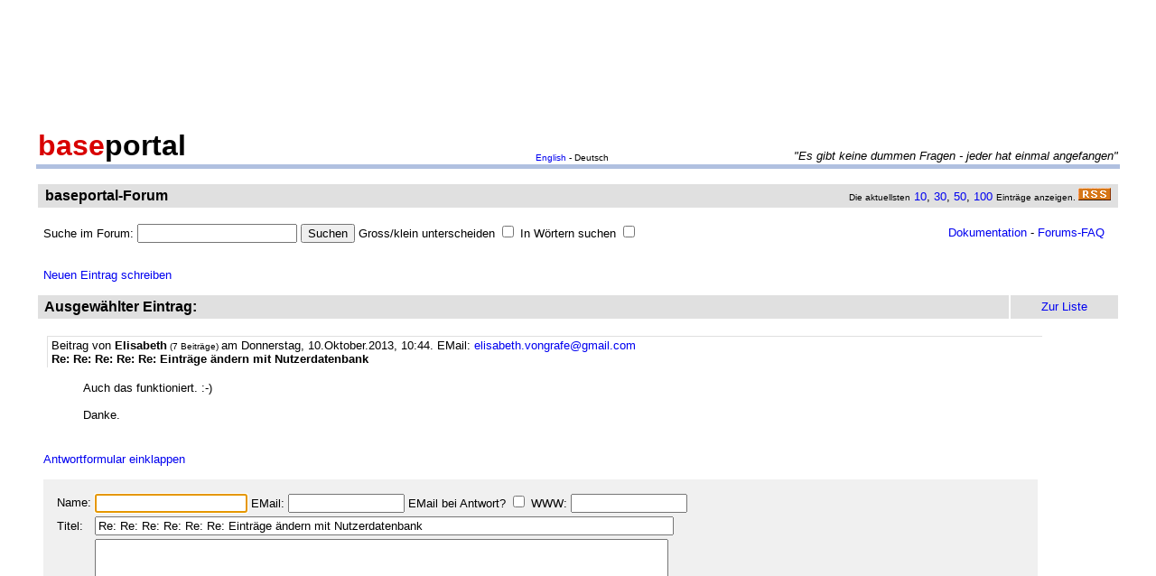

--- FILE ---
content_type: text/html
request_url: http://forum.baseportal.de/15954.005-3000k150.html
body_size: 10293
content:
<p align=center><br>
<script type="text/javascript"><!--
google_ad_client = "pub-2383597772881744";
google_ad_width = 728;
google_ad_height = 90;
google_ad_format = "728x90_as";
google_ad_channel = "4814643064";
google_color_border = "800000";
google_color_bg = "F0F0F0";
google_color_link = "D80000";
google_color_url = "D80000";
google_color_text = "000000";
//--></script>
<script type="text/javascript"
  src="http://pagead2.googlesyndication.com/pagead/show_ads.js">
</script>
<br>
</p><br/><html><head>
<title>Re: Re: Re: Re: Re: Eintr&auml;ge &auml;ndern mit Nutzerdatenbank - baseportal Forum - Web-Anwendungen einfach, schnell, leistungsf�hig!</title>
<meta name="description" content="Professionell Webseiten erstellen mit webbasierten Datenbanken. Einfach, schnell, kostenlos!">
<meta name="keywords" content="webdatenbank, webdatenbanken, web-datenbank, web-datenbanken, webbasiert, web-basiert, datenbank, datenbanken, webseiten, webseite, website, homepage, homepages, php, perl, mysql, sql, asp, access, erstellen, generieren, dynamisch, erzeugen, bauen, anwendung, anwendungen, webanwendung, webanwendungen, web-service, web-services, webservice, webservices, web-anwendung, web-anwendungen, einfach, schnell, leistungsf�hig, internet, browser, minuten, programmierbar, programme, programmierung, web-auftritt, webauftritt, content, content management, cms, content management system, easy, start, umsetzung, umsetzen, pflegen, einsetzen, pflege, kostenlos">
<link rel="shortcut icon" href="http://www.baseportal.de/favicon.ico">
<link rel="alternate" type="application/rss+xml" title="RDF-Datei" href="http://baseportal.de/baseportal/baseportal/forum_rss">
<link rel="stylesheet" type="text/css" href="/bp-pics/default.css">
<script>
let l = new Date().getTime();
var sent=0;

function testform()
{




         e = document.createElement("input");
         e.type = "hidden";
         e.name = "_df_frsCxbL2dC3lg="
         e.value = new Date().getTime() - l;
         document.forms[1].appendChild(e);

	t="\nBitte holen Sie dies nach und schicken Sie dann Ihren Beitrag erneut ab.";
	x=document.forms[1].elements;

	if(!x['Name:='].value) { alert ("Sie haben keinen Namen angegeben!"+t); document.forms[1].elements['Name:='].focus(); return false; }
	if(x['Benachrichtigen:='].checked && !x['EMail:='].value) { alert ("Sie haben keine EMail eingegeben, an die die Benachrichtigung bei Antwort geschickt werden soll!"+t); x['EMail:='].focus(); return false; }
	if(!x['Titel:='].value) { alert ("Sie haben keinen Titel eingegeben!"+t); x['Titel:='].focus(); return false; }
	if(!x['Text:='].value) { alert ("Sie haben keinen Text eingegeben!"+t); x['Text:='].focus(); return false; }

	if(++sent>1) return false;

	return true;
}

function gi(x)
{
	return document.getElementById(x);
}

function input()
{
	var y=gi('forme');
	gi('forml').innerHTML=y.style.display?'Eingabeformular einklappen':'Neuen Eintrag schreiben';
	y.style.display=y.style.display?'':'none';
	var forma=gi('forma');
	if(forma)
	{
		if(forma.style.display=='') forma.previousSibling.innerHTML="Antworten"; else forma.style.display='';
		gi('formx').appendChild(forma); forma.id="form";
		gi("formi").elements["Titel:="].value="";
		gi("formi").elements["Pos="].value="";
	}

	if(y.style.display=='none') return false;	// wg IE
	return do_focus();
}

function answer(x,tn)
{
	var forma=gi('forma');
	if(!forma) forma=gi('form');
	if(x.innerHTML=='Antworten')
	{
		if(gi('forme').style.display=='') { gi('forme').style.display='none'; gi('forml').innerHTML='Neuen Eintrag schreiben'; }
		if(forma.id=="forma") forma.previousSibling.innerHTML="Antworten";
		x.parentNode.insertBefore(forma, x.nextSibling);
		x.innerHTML='Antwortformular einklappen<br><br>';
		forma.style.display='';
		gi("formi").elements["Titel:="].value="Re: "+gi("t"+tn).innerHTML;
		gi("formi").elements["Pos="].value=parseFloat(x.href.substr(x.href.lastIndexOf("Pos=")+4));
	} else
	{
		x.innerHTML='Antworten';
		forma.style.display='none';
	forma.id="forma"; return false;	// wg IE
	}
	forma.id="forma";
	return do_focus();
}

function do_focus()
{
	var fi=gi('formi');
	if(fi.elements['Name:='].value=='') { fi.elements['Name:='].focus() }
	else if(fi.elements['Titel:='].value=='') { fi.elements['Titel:='].focus() }
	else if(fi.elements['Text:='].value=='') { fi.elements['Text:='].focus() }
	return false;
}

</script>

</head>
<body bgcolor=ffffff vlink=0000f0><!link=d80000 vlink=d80000>
<font size=2 face=arial>
<center>

<table width=95% cellpadding=2 cellspacing=0 border=0><tr>
<td rowspan=2 width=33%><a href="http://baseportal.de" style="text-decoration:none;color:black"><font face=arial size=6><b><font color=d80000>base</font>portal</b></a></td>
<td height=14></td>
</tr><tr>
<td valign=bottom align=middle width=50%><font face=arial size=1><a href="http://baseportal.com/baseportal/baseportal/forum">English</a> - Deutsch</td>
<td bgcolxor=e0e0e0 valign=bottom align=right width=50% nowrap> <font size=2 face=arial,helvetica><i>"Es gibt keine dummen Fragen - jeder hat einmal angefangen"
</i></font></td>
</tr><tr><td bgcolor=b0c0e0 colspan=3><table border=0 cellpadding=0 cellspacing=0><tr><td height=1></td></tr></table></td></tr></table>

<br>
<table cellspacing=2 width=95% cellpadding=4>
<tr><td bgcolor=e0e0e0><table cellspacing=0 cellpadding=0 border=0 width=100%><tr><td><font face=arial size=3>&nbsp;<b>baseportal-Forum</b></td><td align=right nowrap><font size=1>Die aktuellsten</font><font size=2> <a href="/baseportal/baseportal/forum&getfirst=10">10</a>, <a href="/baseportal/baseportal/forum&getfirst=30">30</a>, <a href="/baseportal/baseportal/forum&getfirst=50">50</a>, <a href="/baseportal/baseportal/forum&getfirst=100">100</a> </font><font size=1>Eintr&auml;ge anzeigen. </font> <a href="http://baseportal.de/baseportal/baseportal/forum_rss"><img src="/pics/rss.gif" width=36 height=14 border=0></a>&nbsp;</td></tr></table></td></tr></table></center>
<font face=arial size=2><br>
<ul style="margin-top:0px">

<form action="baseportal.pl?htx=/baseportal/forum&wcheck=1" name="_baseportal_form0" method="post" enctype="multipart/form-data">
<table cellspacing=0 cellpadding=0 width=96% border=0><tr><td>
<input type=hidden name="htx=" value="/baseportal/forum"><input type=hidden name="wcheck=" value="1">Suche im Forum: <input type="text" name="vtsearch=" size=20 value=""> <input type=submit value="Suchen"> Gross/klein unterscheiden <input type="checkbox" name="gk="> In W&ouml;rtern suchen <input type="checkbox" name="wg="></td><td align=right><a href="http://doku.baseportal.de">Dokumentation</a> - <a href="http://baseportal.de/forumfaq.html">Forums-FAQ</a></td></tr></table>
</form>
</ul>

<font size=2 face="arial,helvetica">


<style>
.menu {background:#f0f0f0;padding:10px;margin:20px;font-size:90%;border:1px solid #b0c0e0;width:220px}
.menu p {margin:0px;padding:0px}
.menu ul {padding:0px 0px 0px 10px;margin:0px;list-style:none;font-size:90%}
.menu ul ul {padding:0px 0px 0px 10px;margin:0px;list-style:none;font-size:90%}
.menu ul ul ul {padding:0px 0px 0px 10px;margin:0px;list-style:none;font-size:90%}
.menu .selected {background:#ffffff;margin-right:-10px;margin-left:-10px;padding-left:10px;width:100%}
.hpnone {display:none};
</style>
<a name="eingabe">&nbsp;</a><br><ul style="margin-top:0px"><a href="/baseportal/baseportal/forum&wcheck=1&einauf=1" id="forml" onclick="return input()">Neuen Eintrag schreiben</a></ul><div id="forme" style="display:none"><center><table cellspacing=2 width=95% cellpadding=4><tr bgcolor=e0e0e0><td><font face=arial,helvetica size=3><b>&nbsp;Neuer Eintrag:</b></font></td><td width=10% align=center nowrap>&nbsp;<a href="#list"><font size=2 face=arial>Zur Liste</a>&nbsp;</td></tr></table></center><font face=arial,helvetica size=2><ul id="formx"><p>
Bitte bei Problemen <b>einen Link auf die entsprechende Seite angeben</b>, sowie den Teil des betreffenden Quellcodes (das Eingabefeld beim "Aussehen" der Seite) und eine konkrete Beschreibung was erreicht werden soll und was dabei nicht funktioniert.
</p>
<table id="form" cellspacing=0 cellpadding=12 bgcolor=f0f0f0 width=90%><tr><td><font face=arial,helvetica size=2>
<table>
<form id="formi" action="/baseportal/baseportal/forum&wcheck=1&range=3000,150" method="post" enctype="multipart/form-data" onsubmit="return testform()">
<input type=hidden name="htx=" value="/baseportal/forum"><input type=hidden name="wcheck=" value="1">
<input type=hidden name="range=" value="3000,150"><input type=hidden name="Pos=" value="">
<tr><td><input type=text name="subject=" class="hpnone"><font face=arial,helvetica size=2>Name:</td><td nowrap><input type=text name="Name:=" size=19 maxlength=60 value=""><font face=arial,helvetica size=2> EMail: <input type=text name="EMail:=" size=14 maxlength=60 value=""> EMail bei Antwort? <input type=checkbox name="Benachrichtigen:="> WWW: <input type=text name="WWW:=" size=14 maxlength=60 value=""></td></tr>
<tr><td><font face=arial,helvetica size=2>Titel:</td><td><input type=text name="Titel:=" size=78 maxlength=80 value=""></td></tr>
<tr><td><font face=arial,helvetica size=2>Text:</td><td><textarea name="Text:=" rows=20 cols=77 wrap=virtual></textarea></td></tr>
<tr><td></td><td><input type=submit name="Speichern=" value="Speichern" accesskey="s"></td></tr>
</form>
</table>
</table></ul></div><center><table cellspacing=2 width=95% cellpadding=4><tr bgcolor=e0e0e0><td><font face=arial,helvetica size=3><b>&nbsp;Ausgew&auml;hlter Eintrag:</b></font><td width=10% align=center nowrap>&nbsp;<a href="#list"><font size=2 face=arial>Zur Liste</a>&nbsp;</td></tr></table></center><font face=arial,helvetica size=2><ul><div style="width:90%;padding:4px">
<div style="padding:2px 4px 2px 4px;border-left:1px solid #e0e0e0;border-top:1px solid #e0e0e0">
<font face=arial size=2>Beitrag von <b>Elisabeth</b><font size=1> (7 Beitr&auml;ge) </font>am Donnerstag, 10.Oktober.2013, 10:44. <script>document.write('EM'+'ail: <a href="ma'+'ilto:elisabeth.vongrafe'+'@'+'gmail'+'.'+'com?subje'+'ct=Wg. baseportal-Forum: Re: Re: Re: Re: Re: Eintr&auml;ge &auml;ndern mit Nutzerdatenbank">elisabeth.vongrafe'+'@'+'gmail'+'.'+'com</a>')</script> 
<br><b id="t0">Re: Re: Re: Re: Re: Eintr&auml;ge &auml;ndern mit Nutzerdatenbank</b>
</div><br>
<ul>
Auch das funktioniert. :-)<br><br>Danke.<br><br></ul></div><br><a id="linka" href="/baseportal/baseportal/forum&wcheck=1&einauf=1&Pos=15954.005" onclick="return answer(this,0)">Antworten</a><script>answer(gi('linka'),0)</script></ul><br><center><table cellspacing=2 width=95% cellpadding=4><tr bgcolor=e0e0e0><td><font face=arial,helvetica size=3><b>&nbsp;Alle Eintr&auml;ge zum Thema:</b></font></td><td width=10% align=center nowrap>&nbsp;<a href="#list"><font size=2 face=arial>Zur Liste</a>&nbsp;</td></tr></table></center><font face=arial,helvetica size=2><ul><div style="width:90%;padding:4px">
<div style="padding:2px 4px 2px 4px;border-left:1px solid #e0e0e0;border-top:1px solid #e0e0e0">
<font face=arial size=2>Beitrag von <b>Elisabeth</b><font size=1> (7 Beitr&auml;ge) </font>am Mittwoch, 9.Oktober.2013, 22:33. <script>document.write('EM'+'ail: <a href="ma'+'ilto:elisabeth.vongrafe'+'@'+'gmail'+'.'+'com?subje'+'ct=Wg. baseportal-Forum: Eintr&auml;ge &auml;ndern mit Nutzerdatenbank">elisabeth.vongrafe'+'@'+'gmail'+'.'+'com</a>')</script> 
<br><b id="t0">Eintr&auml;ge &auml;ndern mit Nutzerdatenbank</b>
</div><br>
<ul>
Hi,<br><br>ich habe ein Ziel. Das sieht so aus:<br><br>Ein user loggt sich ein und bekommt nur seinen Eintrag gezeigt.<br>Danach kann er &uuml;ber ein Formular bestimmte Felder &auml;ndern.<br><br>Ich bin soweit, dass allerdings ohne Anmeldung und Nutzerdatenbank<br>- ein fester Datensatz &uuml;ber die Id aufgerufen wird<br>- ich diesen Datensatz mit einem Formular und &quot;mod&quot; &auml;ndern kann<br><br>Sobald ich eine Nutzerdatenbank dar&uuml;ber lege zwecks Bestimmung welchen Datensatz der angemeldete User angezeigt bekommt, und zwar nur diejenigen, den oder die er bearbeiten darf, dann bekomme ich nach jedem Absenden des Formulars wieder das Login angezeigt und keine &Auml;nderungen werden vorgenommen.<br><br>Ich k&ouml;nnte heulen......<br><br>Liebe Gr&uuml;&szlig;e Elisabeth<br><br></ul></div>&nbsp;<a href="/baseportal/baseportal/forum&wcheck=1&range=3000,150&einauf=1&Pos=15955" onclick="return answer(this,0)">Antworten</a><br><br><div style="width:90%;padding:4px">
<div style="padding:2px 4px 2px 4px;border-left:1px solid #e0e0e0;border-top:1px solid #e0e0e0">
<font face=arial size=2>Beitrag von <b>Claus</b><font size=1> (4645 Beitr&auml;ge) </font>am Donnerstag, 10.Oktober.2013, 07:53.  WWW: <a href="http://hammoniawb.com" target="_blank">hammoniawb.com</a>
<br><b id="t1">Re: Eintr&auml;ge &auml;ndern mit Nutzerdatenbank</b>
</div><br>
<ul>
<br><div style="background-color:#f0f0f0;border-top:1px solid #e0e0e0;border-bottom:1px solid #e0e0e0;margin:8px 0px 8px 0px;padding:4px"><pre style="padding:0px;margin:0px"><tt style="font-size:12px">&gt;Ich k&ouml;nnte heulen......
</tt></pre></div><br>..und wenn du jetzt freundlicherweise mal deinen Quellcode posten w&uuml;rdest, dann w&auml;re auch rasche Hilfe ohne Befragung einer Glaskugel m&ouml;glich und die &quot;Heulerei&quot; h&auml;tte ein Ende...;)<br><br>Viele Gruesse<br><br>Claus<br><br></ul></div>&nbsp;<a href="/baseportal/baseportal/forum&wcheck=1&range=3000,150&einauf=1&Pos=15954.5" onclick="return answer(this,1)">Antworten</a><br><br><div style="width:90%;padding:4px">
<div style="padding:2px 4px 2px 4px;border-left:1px solid #e0e0e0;border-top:1px solid #e0e0e0">
<font face=arial size=2>Beitrag von <b>Elisabeth</b><font size=1> (7 Beitr&auml;ge) </font>am Donnerstag, 10.Oktober.2013, 09:35. <script>document.write('EM'+'ail: <a href="ma'+'ilto:elisabeth.vongrafe'+'@'+'gmail'+'.'+'com?subje'+'ct=Wg. baseportal-Forum: Re: Eintr&auml;ge &auml;ndern mit Nutzerdatenbank">elisabeth.vongrafe'+'@'+'gmail'+'.'+'com</a>')</script> 
<br><b id="t2">Re: Eintr&auml;ge &auml;ndern mit Nutzerdatenbank</b>
</div><br>
<ul>
Der Quellcode war durch meine Tr&auml;nen weggeschwemmt. :-)<br><br><br><div style="background-color:#f0f0f0;border-top:1px solid #e0e0e0;border-bottom:1px solid #e0e0e0;margin:8px 0px 8px 0px;padding:4px"><pre style="padding:0px;margin:0px"><tt style="font-size:12px">&lt;perl&gt;
if ($cmd eq &quot;mod&quot;)
{
mod &quot;Id==246&quot;, [&quot;Angebot&quot;, &quot;$Angebot&quot;], &quot;Daten&quot;;
}
get&quot;Id==!246&quot;, &quot;Daten&quot;;
out &lt;&lt;EOF;
&lt;form action=&quot;http://baseportal.de/cgi-bin/baseportal.pl?htx=/cgo/mod&quot; method=post enctype=&quot;multipart/form-data&quot;&gt;
&lt;input type=&quot;hidden&quot; name=&quot;cmd=&quot; value=&quot;mod&quot;&gt;
&lt;input type=&quot;hidden&quot; name=&quot;Id:=&quot; value=&quot;$Id&quot;&gt;
&lt;input type=&quot;hidden&quot; name=&quot;db:=&quot; value=&quot;Daten&quot;&gt;
&lt;input type=&quot;hidden&quot; name=&quot;uid:=&quot; value=&quot;$uid&quot;&gt;
&lt;input type=&quot;hidden&quot; name=&quot;upw:=&quot; value=&quot;$upw&quot;&gt;
Id: &lt;input type=&quot;text&quot; name=&quot;Id:=&quot; value=&quot;$Id&quot;&gt;&lt;br&gt;
Angebot: &lt;textarea name=&quot;Angebot:=&quot; cols=40 rows=7&gt;$Angebot&lt;/textarea&gt;
&lt;br&gt;
&lt;input type=&quot;submit&quot; value=&quot;senden&quot; /&gt;
&lt;/form&gt;
EOF
&lt;/perl&gt;
</tt></pre></div><br><br>Gru&szlig; Elisabeth<br><br></ul></div>&nbsp;<a href="/baseportal/baseportal/forum&wcheck=1&range=3000,150&einauf=1&Pos=15954.2" onclick="return answer(this,2)">Antworten</a><br><br><div style="width:90%;padding:4px">
<div style="padding:2px 4px 2px 4px;border-left:1px solid #e0e0e0;border-top:1px solid #e0e0e0">
<font face=arial size=2>Beitrag von <b>Claus</b><font size=1> (4645 Beitr&auml;ge) </font>am Donnerstag, 10.Oktober.2013, 09:46.  WWW: <a href="http://hammoniaweb.com" target="_blank">hammoniaweb.com</a>
<br><b id="t3">Re: Re: Eintr&auml;ge &auml;ndern mit Nutzerdatenbank</b>
</div><br>
<ul>
Sieht schon sehr merkw&uuml;rdig aus...;)<br><br>vielleicht solltest Du mal den gesamten Quellcode posten, wie gesagt, sehr eigenartiger Code...<br><br>aber nun gut, wenn es denn so aussehen soll dann probier das mal so:<br><br><br><div style="background-color:#f0f0f0;border-top:1px solid #e0e0e0;border-bottom:1px solid #e0e0e0;margin:8px 0px 8px 0px;padding:4px"><pre style="padding:0px;margin:0px"><tt style="font-size:12px">&lt;perl&gt;
if ($cmd eq &quot;mod&quot;)
{
mod &quot;Id==246&quot;, [&quot;Angebot&quot;, &quot;$Angebot&quot;], &quot;Daten&quot;;
}
get&quot;Id==!246&quot;, &quot;Daten&quot;;
out &lt;&lt;EOF;
&lt;form action=&quot;http://baseportal.de/cgi-bin/baseportal.pl?htx=/cgo/mod&quot; method=post enctype=&quot;multipart/form-data&quot;&gt;
&lt;input type=&quot;hidden&quot; name=&quot;cmd=&quot; value=&quot;mod&quot;&gt;
&lt;input type=&quot;hidden&quot; name=&quot;Id:=&quot; value=&quot;$Id&quot;&gt;
&lt;input type=&quot;hidden&quot; name=&quot;db:=&quot; value=&quot;Daten&quot;&gt;
&lt;input type=&quot;hidden&quot; name=&quot;uid:=&quot; value=&quot;$_user&quot;&gt;
&lt;input type=&quot;hidden&quot; name=&quot;sid:=&quot; value=&quot;$_session&quot;&gt;
Id: &lt;input type=&quot;text&quot; name=&quot;Id:=&quot; value=&quot;$Id&quot;&gt;&lt;br&gt;
Angebot: &lt;textarea name=&quot;Angebot:=&quot; cols=40 rows=7&gt;$Angebot&lt;/textarea&gt;
&lt;br&gt;
&lt;input type=&quot;submit&quot; value=&quot;senden&quot; /&gt;
&lt;/form&gt;
EOF
&lt;/perl&gt;
</tt></pre></div><br><br>hth<br><br>Gruesse<br><br>Claus<br><br></ul></div>&nbsp;<a href="/baseportal/baseportal/forum&wcheck=1&range=3000,150&einauf=1&Pos=15954.1" onclick="return answer(this,3)">Antworten</a><br><br><div style="width:90%;padding:4px">
<div style="padding:2px 4px 2px 4px;border-left:1px solid #e0e0e0;border-top:1px solid #e0e0e0">
<font face=arial size=2>Beitrag von <b>Elisabeth</b><font size=1> (7 Beitr&auml;ge) </font>am Donnerstag, 10.Oktober.2013, 10:09. <script>document.write('EM'+'ail: <a href="ma'+'ilto:elisabeth.vongrafe'+'@'+'gmail'+'.'+'com?subje'+'ct=Wg. baseportal-Forum: Re: Re: Re: Eintr&auml;ge &auml;ndern mit Nutzerdatenbank">elisabeth.vongrafe'+'@'+'gmail'+'.'+'com</a>')</script> 
<br><b id="t4">Re: Re: Re: Eintr&auml;ge &auml;ndern mit Nutzerdatenbank</b>
</div><br>
<ul>
Leider kommt immer noch die Aufforderung zur Nutzereingabe nach erfolgreichem Einloggen und darauf Absenden des Formulars.<br><br><a href="http://baseportal.de/cgi-bin/baseportal.pl?htx=/cgo/mod" target="_blank">http://baseportal.de/cgi-bin/baseportal.pl?htx=/cgo/mod</a><br><br>Ein Nutzer ist z.B. <br>Name: Schulte<br>PW: gozane<br><br>... und mehr als der Code oben stet im Augenblick noch nicht drin.<br><br><br>Ich bin ein Beginner und lerne im Augenblick. Wo k&ouml;nnte ich mir Templates anschauen, um diese zu modifizieren. Ich kann ja nicht stets im Forum mein Wissen erfragen. Die Doku kenne ich.<br><br>Danke.<br><br></ul></div>&nbsp;<a href="/baseportal/baseportal/forum&wcheck=1&range=3000,150&einauf=1&Pos=15954.05" onclick="return answer(this,4)">Antworten</a><br><br><div style="width:90%;padding:4px">
<div style="padding:2px 4px 2px 4px;border-left:1px solid #e0e0e0;border-top:1px solid #e0e0e0">
<font face=arial size=2>Beitrag von <b>Claus</b><font size=1> (4645 Beitr&auml;ge) </font>am Donnerstag, 10.Oktober.2013, 10:19.  WWW: <a href="http://hammoniaweb.com" target="_blank">hammoniaweb.com</a>
<br><b id="t5">Re: Re: Re: Re: Eintr&auml;ge &auml;ndern mit Nutzerdatenbank</b>
</div><br>
<ul>
in der Bibliothek findest Du ein reichliches Sortiment an bereits fertigen Projekten/Vorlagen, den Link findest Du in deinem baseportal-Account:<br><br><a href="http://doku.baseportal.de/24.html" target="_blank">http://doku.baseportal.de/24.html</a><br><br>Da gibt es auch einige fertige Vorlagen f&uuml;r Passwortgesch&uuml;tzte Bereiche usw.<br><br>Abgesehen davon sollte man vermeiden, perl-Befehle im Templatenamen zu verwenden...;)<br><br>egal, versuch mal so:<br><br><br><div style="background-color:#f0f0f0;border-top:1px solid #e0e0e0;border-bottom:1px solid #e0e0e0;margin:8px 0px 8px 0px;padding:4px"><pre style="padding:0px;margin:0px"><tt style="font-size:12px">&lt;perl&gt;
if ($cmd eq &quot;mod&quot;)
{
mod &quot;Id==246&quot;, [&quot;Angebot&quot;, &quot;$Angebot&quot;], &quot;Daten&quot;;
}
get&quot;Id==!246&quot;, &quot;Daten&quot;;
out &lt;&lt;EOF;
&lt;form action=&quot;http://baseportal.de/cgi-bin/baseportal.pl?htx=/cgo/mod&amp;uid=$_user&amp;sid=$_session&quot; method=post enctype=&quot;multipart/form-data&quot;&gt;
&lt;input type=&quot;hidden&quot; name=&quot;cmd=&quot; value=&quot;mod&quot;&gt;
&lt;input type=&quot;hidden&quot; name=&quot;Id:=&quot; value=&quot;$Id&quot;&gt;
&lt;input type=&quot;hidden&quot; name=&quot;db:=&quot; value=&quot;Daten&quot;&gt;
&lt;input type=&quot;hidden&quot; name=&quot;uid:=&quot; value=&quot;$_user&quot;&gt;
&lt;input type=&quot;hidden&quot; name=&quot;sid:=&quot; value=&quot;$_session&quot;&gt;
Id: &lt;input type=&quot;text&quot; name=&quot;Id:=&quot; value=&quot;$Id&quot;&gt;&lt;br&gt;
Angebot: &lt;textarea name=&quot;Angebot:=&quot; cols=40 rows=7&gt;$Angebot&lt;/textarea&gt;
&lt;br&gt;
&lt;input type=&quot;submit&quot; value=&quot;senden&quot; /&gt;
&lt;/form&gt;
EOF
&lt;/perl&gt;
</tt></pre></div><br>Allerdings ist mir noch immer nicht so ganz klar, was das eigentlich darstellen soll..;)<br><br>Stellt sich mir schon die Frage, warum die Id hart eingestellt ist..?<br><br>hth<br><br>Gruesse<br><br>Claus<br><br></ul></div>&nbsp;<a href="/baseportal/baseportal/forum&wcheck=1&range=3000,150&einauf=1&Pos=15954.02" onclick="return answer(this,5)">Antworten</a><br><br><div style="width:90%;padding:4px">
<div style="padding:2px 4px 2px 4px;border-left:1px solid #e0e0e0;border-top:1px solid #e0e0e0">
<font face=arial size=2>Beitrag von <b>Elisabeth</b><font size=1> (7 Beitr&auml;ge) </font>am Donnerstag, 10.Oktober.2013, 10:39. <script>document.write('EM'+'ail: <a href="ma'+'ilto:elisabeth.vongrafe'+'@'+'gmail'+'.'+'com?subje'+'ct=Wg. baseportal-Forum: Re: Re: Re: Re: Re: Eintr&auml;ge &auml;ndern mit Nutzerdatenbank">elisabeth.vongrafe'+'@'+'gmail'+'.'+'com</a>')</script> 
<br><b id="t6">Re: Re: Re: Re: Re: Eintr&auml;ge &auml;ndern mit Nutzerdatenbank</b>
</div><br>
<ul>
Wow. Es klappt!<br><br>Keine Tr&auml;nen mehr und die Sonne scheint nun auch drau&szlig;en.<br><br>Die Id ist hart eingestellt, um zu testen.<br><br>Ich arbeite mich Schritt f&uuml;r Schritt an mein Ziel heran.<br><br>Als n&auml;chstes m&ouml;chte ich es schaffen, dass dem User nur die Eintr&auml;ge angezeigt werden, die er bearbeiten darf.<br><br>... Taschent&uuml;cher liegen bereit. ;-)<br><br>Merci.<br><br></ul></div>&nbsp;<a href="/baseportal/baseportal/forum&wcheck=1&range=3000,150&einauf=1&Pos=15954.015" onclick="return answer(this,6)">Antworten</a><br><br><div style="width:90%;padding:4px">
<div style="padding:2px 4px 2px 4px;border-left:1px solid #e0e0e0;border-top:1px solid #e0e0e0">
<font face=arial size=2>Beitrag von <b>Claus</b><font size=1> (4645 Beitr&auml;ge) </font>am Donnerstag, 10.Oktober.2013, 10:48.  WWW: <a href="http://hammoniaweb.com" target="_blank">hammoniaweb.com</a>
<br><b id="t7">Re: Re: Re: Re: Re: Re: Eintr&auml;ge &auml;ndern mit Nutzerdatenbank</b>
</div><br>
<ul>
habe gerade mal auf die Schnelle ein Beispiel erstellt, was wesentlich &uuml;berschaubarer ist...;)<br><br><br><a href="http://baseportal.de/cgi-bin/baseportal.pl?htx=/Juergens/pw1/Daten" target="_blank">http://baseportal.de/cgi-bin/baseportal.pl?htx=/Juergens/pw1/Daten</a><br><br>log dich mal mit beiden Daten ein:<br><br>user: test pw test<br><br>user2: test2 pw test2<br><br>jeder kann nur seine eigenen Eintr&auml;ge sehen und bearbeiten...;)<br><br><br>hier mal der entsprechende Quellcode daf&uuml;r:<br><br><br><div style="background-color:#f0f0f0;border-top:1px solid #e0e0e0;border-bottom:1px solid #e0e0e0;margin:8px 0px 8px 0px;padding:4px"><pre style="padding:0px;margin:0px"><tt style="font-size:12px">&lt;html&gt;&lt;head&gt;
&lt;title&gt;baseportal Datenbank&lt;/title&gt;
&lt;/head&gt;&lt;body bgcolor=ffffff&gt;
&lt;perl&gt;
out&quot;test$_user&lt;br&gt;&quot;;
</tt></pre></div><br>if ($cmd eq &quot;add&quot;)<br><div style="background-color:#f0f0f0;border-top:1px solid #e0e0e0;border-bottom:1px solid #e0e0e0;margin:8px 0px 8px 0px;padding:4px"><pre style="padding:0px;margin:0px"><tt style="font-size:12px">{
$_put{verantwortlich}=&quot;$uid&quot;; ###hier wird der Eintrag ins Feld verantwortlich vorgenommen
}
&lt;/perl&gt;
&lt;do action=all verantwortlich==!$uid formfields=-verantwortlich listfields=-verantwortlich allfields=-verantwortlich searchfields=-verantwortlich&gt;
</tt></pre></div><br>&lt;/body&gt;&lt;/html&gt;<br><br>in der Datenbank gibt es die Felder &quot;Angebot&quot; und &quot;verantwortlich&quot;...<br><br>das Feld &quot;verantwortlich&quot; mu&szlig; auf sortiert eingestellt sein...<br><br>hth<br><br>Gruesse<br><br>Claus<br><br></ul></div>&nbsp;<a href="/baseportal/baseportal/forum&wcheck=1&range=3000,150&einauf=1&Pos=15954.012" onclick="return answer(this,7)">Antworten</a><br><br><div style="width:90%;padding:4px">
<div style="padding:2px 4px 2px 4px;border-left:1px solid #e0e0e0;border-top:1px solid #e0e0e0">
<font face=arial size=2>Beitrag von <b>Elisabeth</b><font size=1> (7 Beitr&auml;ge) </font>am Donnerstag, 10.Oktober.2013, 14:37. <script>document.write('EM'+'ail: <a href="ma'+'ilto:elisabeth.vongrafe'+'@'+'gmail'+'.'+'com?subje'+'ct=Wg. baseportal-Forum: Re: Re: Re: Re: Re: Re: Re: Eintr&auml;ge &auml;ndern mit Nutzerdatenbank">elisabeth.vongrafe'+'@'+'gmail'+'.'+'com</a>')</script> 
<br><b id="t8">Re: Re: Re: Re: Re: Re: Re: Eintr&auml;ge &auml;ndern mit Nutzerdatenbank</b>
</div><br>
<ul>
Hey,<br><br>das scheint ja auch in &quot;einfach&quot; zu gehen.  ;-)<br><br>Vielen lieben Dank.<br><br>Vielleicht noch eine Frage, dann bin ich fertig:<br><br>Wie bekomme ich nun einen Admin hin, der alle Eintr&auml;ge &auml;ndern kann ohne, dass er sich in baseportal anmelden muss?<br><br>Also im Prinzip ein Verantwortlicher, der in allen Datens&auml;tzen steht. <br><br>==! Geht ja dann nicht.<br><br></ul></div>&nbsp;<a href="/baseportal/baseportal/forum&wcheck=1&range=3000,150&einauf=1&Pos=15954.011" onclick="return answer(this,8)">Antworten</a><br><br><div style="width:90%;padding:4px">
<div style="padding:2px 4px 2px 4px;border-left:1px solid #e0e0e0;border-top:1px solid #e0e0e0">
<font face=arial size=2>Beitrag von <b>Claus</b><font size=1> (4645 Beitr&auml;ge) </font>am Donnerstag, 10.Oktober.2013, 14:55.  WWW: <a href="http://hammoniaweb.com" target="_blank">hammoniaweb.com</a>
<br><b id="t9">Re: Re: Re: Re: Re: Re: Re: Re: Eintr&auml;ge &auml;ndern mit Nutzerdatenbank</b>
</div><br>
<ul>
keine Ursache...;)<br><br>dann &auml;ndere das mal so:<br><br><br><div style="background-color:#f0f0f0;border-top:1px solid #e0e0e0;border-bottom:1px solid #e0e0e0;margin:8px 0px 8px 0px;padding:4px"><pre style="padding:0px;margin:0px"><tt style="font-size:12px">if ($uid eq &quot;admin&quot;)
{
$nutzer=&quot;*&quot;;
}
else
{
$nutzer=&quot;$uid&quot;;
}
if ($cmd eq &quot;add&quot;)
{
$_put{verantwortlich}=&quot;$uid&quot;;
}
&lt;/perl&gt;
&lt;do action=all verantwortlich==!$nutzer formfields=-verantwortlich listfields=-verantwortlich allfields=-verantwortlich searchfields=-verantwortlich&gt;
</tt></pre></div><br><br>kannst du mit dem selben Link testen (statt test/test):<br><br>user: admin pw: 12345<br><br><br>also einfach in der nutzer-DB einen entsprechenden &quot;admin&quot; mit passwort bei dir eintragen und dann den usernamen wie oben beschrieben abfragen und in eine neue variable &uuml;bergeben ($nutzer) bzw. bei allen anderen die $uid beibehalten...;)<br><br>hth<br><br>Gruesse<br><br>Claus<br><br></ul></div>&nbsp;<a href="/baseportal/baseportal/forum&wcheck=1&range=3000,150&einauf=1&Pos=15954.0105" onclick="return answer(this,9)">Antworten</a><br><br><div style="width:90%;padding:4px">
<div style="padding:2px 4px 2px 4px;border-left:1px solid #e0e0e0;border-top:1px solid #e0e0e0">
<font face=arial size=2>Beitrag von <b>Claus</b><font size=1> (4645 Beitr&auml;ge) </font>am Donnerstag, 10.Oktober.2013, 10:39.  WWW: <a href="http://hammoniaweb.com" target="_blank">hammoniaweb.com</a>
<br><b id="t10">Re: Re: Re: Re: Eintr&auml;ge &auml;ndern mit Nutzerdatenbank</b>
</div><br>
<ul>
eventuell auch mal so proiberen:<br><br><div style="background-color:#f0f0f0;border-top:1px solid #e0e0e0;border-bottom:1px solid #e0e0e0;margin:8px 0px 8px 0px;padding:4px"><pre style="padding:0px;margin:0px"><tt style="font-size:12px">&lt;perl&gt;
if ($cmd eq &quot;mod&quot;)
{
mod &quot;Id==246&quot;, [&quot;Angebot&quot;, &quot;$Angebot&quot;], &quot;Daten&quot;;
}
get&quot;Id==!246&quot;, &quot;Daten&quot;;
out &lt;&lt;EOF;
&lt;form action=&quot;http://baseportal.de/cgi-bin/baseportal.pl?htx=/cgo/mod&amp;uid=$uid&amp;sid=$_session&quot; method=post enctype=&quot;multipart/form-data&quot;&gt;
&lt;input type=&quot;hidden&quot; name=&quot;cmd=&quot; value=&quot;mod&quot;&gt;
&lt;input type=&quot;hidden&quot; name=&quot;Id:=&quot; value=&quot;$Id&quot;&gt;
&lt;input type=&quot;hidden&quot; name=&quot;db:=&quot; value=&quot;Daten&quot;&gt;
&lt;input type=&quot;hidden&quot; name=&quot;uid:=&quot; value=&quot;$uid&quot;&gt;
&lt;input type=&quot;hidden&quot; name=&quot;sid:=&quot; value=&quot;$_session&quot;&gt;
Id: &lt;input type=&quot;text&quot; name=&quot;Id:=&quot; value=&quot;$Id&quot;&gt;&lt;br&gt;
Angebot: &lt;textarea name=&quot;Angebot:=&quot; cols=40 rows=7&gt;$Angebot&lt;/textarea&gt;
&lt;br&gt;
&lt;input type=&quot;submit&quot; value=&quot;senden&quot; /&gt;
&lt;/form&gt;
EOF
&lt;/perl&gt;
</tt></pre></div><br><br>Gruesse<br><br>Claus<br><br></ul></div>&nbsp;<a href="/baseportal/baseportal/forum&wcheck=1&range=3000,150&einauf=1&Pos=15954.01" onclick="return answer(this,10)">Antworten</a><br><br><div style="width:90%;padding:4px;background-color:#e0e0e0">
<div style="padding:2px 4px 2px 4px;border-left:1px solid #e0e0e0;border-top:1px solid #e0e0e0">
<font face=arial size=2>Beitrag von <b>Elisabeth</b><font size=1> (7 Beitr&auml;ge) </font>am Donnerstag, 10.Oktober.2013, 10:44. <script>document.write('EM'+'ail: <a href="ma'+'ilto:elisabeth.vongrafe'+'@'+'gmail'+'.'+'com?subje'+'ct=Wg. baseportal-Forum: Re: Re: Re: Re: Re: Eintr&auml;ge &auml;ndern mit Nutzerdatenbank">elisabeth.vongrafe'+'@'+'gmail'+'.'+'com</a>')</script> 
<br><b id="t11">Re: Re: Re: Re: Re: Eintr&auml;ge &auml;ndern mit Nutzerdatenbank</b>
</div><br>
<ul>
Auch das funktioniert. :-)<br><br>Danke.<br><br></ul></div>&nbsp;<a href="/baseportal/baseportal/forum&wcheck=1&range=3000,150&einauf=1&Pos=15954.005" onclick="return answer(this,11)">Antworten</a><br><br><div style="width:90%;padding:4px">
<div style="padding:2px 4px 2px 4px;border-left:1px solid #e0e0e0;border-top:1px solid #e0e0e0">
<font face=arial size=2>Beitrag von <b>Elisabeth</b><font size=1> (7 Beitr&auml;ge) </font>am Donnerstag, 10.Oktober.2013, 14:51. <script>document.write('EM'+'ail: <a href="ma'+'ilto:elisabeth.vongrafe'+'@'+'gmail'+'.'+'com?subje'+'ct=Wg. baseportal-Forum: Re: Re: Re: Re: Re: Eintr&auml;ge &auml;ndern mit Nutzerdatenbank">elisabeth.vongrafe'+'@'+'gmail'+'.'+'com</a>')</script> 
<br><b id="t12">Re: Re: Re: Re: Re: Eintr&auml;ge &auml;ndern mit Nutzerdatenbank</b>
</div><br>
<ul>
Ich hab es!<br><br>Ich habe einfach zwei Felder genommen und in dem Feld &quot;Passwort&quot; steht in jedem DS der Admin als Benutzer.<br><br><div style="background-color:#f0f0f0;border-top:1px solid #e0e0e0;border-bottom:1px solid #e0e0e0;margin:8px 0px 8px 0px;padding:4px"><pre style="padding:0px;margin:0px"><tt style="font-size:12px">&lt;do action=all Bearbeiter==$uid|Passwort==!$uid db=Daten&gt;
</tt></pre></div><br><br>Das wird noch was!  :-)<br><br></ul></div>&nbsp;<a href="/baseportal/baseportal/forum&wcheck=1&range=3000,150&einauf=1&Pos=15954.002" onclick="return answer(this,12)">Antworten</a><br><br><div style="width:90%;padding:4px">
<div style="padding:2px 4px 2px 4px;border-left:1px solid #e0e0e0;border-top:1px solid #e0e0e0">
<font face=arial size=2>Beitrag von <b>Claus</b><font size=1> (4645 Beitr&auml;ge) </font>am Donnerstag, 10.Oktober.2013, 14:56.  WWW: <a href="http://hammoniaweb.com" target="_blank">hammoniaweb.com</a>
<br><b id="t13">Re: Re: Re: Re: Re: Re: Eintr&auml;ge &auml;ndern mit Nutzerdatenbank</b>
</div><br>
<ul>
ist noch einfacher...;)<br><br></ul></div>&nbsp;<a href="/baseportal/baseportal/forum&wcheck=1&range=3000,150&einauf=1&Pos=15954.001" onclick="return answer(this,13)">Antworten</a><br><br><br><a name="list">&nbsp;</a></ul><center><table cellspacing=2 width=95% cellpadding=4><tr bgcolor=e0e0e0><td><font face=arial,helvetica size=3><b>&nbsp;Liste der Eintr�ge von 3000 bis 3150:</b></font></td><td width=10% align=center nowrap><a href="/baseportal/baseportal/forum&wcheck=1&range=3000,150&board=1">Einklappen</a></td><td width=10% align=center nowrap>&nbsp;<a href="#eingabe"><font size=2 face=arial>Zur Eingabe</a>&nbsp;</td></tr></table></center><font face=arial,helvetica size=2><ul><nobr><div style="width:90%"><div style="padding-left:4px;padding-right:10px;margin-top:2px;border-left:1px solid #e0e0e0;border-top:1px solid #e0e0e0"><b><a href="http://forum.baseportal.de/15970-3000k150.html">bedingtes Trenzeichen</a></b> von <b>mk</b> am 22.11.13, 17:48</div></div>
<div style="width:90%"><div style="padding-left:36px;padding-right:10px"><b><a href="http://forum.baseportal.de/15969.5-3000k150.html">Re: bedingtes Trenzeichen</a></b> von <b>richard</b> am 22.11.13, 18:46</div></div>
<div style="width:90%"><div style="padding-left:36px;padding-right:10px"><b><a href="http://forum.baseportal.de/15969.2-3000k150.html">Re: bedingtes Trenzeichen</a></b> von <b>Claus</b> am 23.11.13, 09:29</div></div>
<div style="width:90%"><div style="padding-left:68px;padding-right:10px"><b><a href="http://forum.baseportal.de/15969.1-3000k150.html">Re: Re: bedingtes Trenzeichen</a></b> von <b>Sander</b> am 23.11.13, 11:29</div></div>
<div style="width:90%"><div style="padding-left:100px;padding-right:10px"><b><a href="http://forum.baseportal.de/15969.05-3000k150.html">Re: Re: Re: bedingtes Trenzeichen</a></b> von <b>Sander</b> am 23.11.13, 11:31</div></div>
<div style="width:90%"><div style="padding-left:100px;padding-right:10px"><b><a href="http://forum.baseportal.de/15969.02-3000k150.html">Re: Re: bedingtes Trenzeichen</a></b> von <b>richard</b> am 23.11.13, 12:46</div></div>
<div style="width:90%"><div style="padding-left:132px;padding-right:10px"><b><a href="http://forum.baseportal.de/15969.01-3000k150.html">Re: Re: bedingtes Trenzeichen</a></b> von <b>richard</b> am 23.11.13, 13:00</div></div>
<div style="width:90%"><div style="padding-left:164px;padding-right:10px"><b><a href="http://forum.baseportal.de/15969.007-3000k150.html">Re: Re: bedingtes Trenzeichen</a></b> von <b>mk</b> am 28.11.13, 18:49</div></div>
<div style="width:90%"><div style="padding-left:132px;padding-right:10px"><b><a href="http://forum.baseportal.de/15969.005-3000k150.html">Re: Re: Re: bedingtes Trenzeichen</a></b> von <b>Sander</b> am 23.11.13, 15:46</div></div>
<div style="width:90%"><div style="padding-left:4px;padding-right:10px;margin-top:2px;border-left:1px solid #e0e0e0;border-top:1px solid #e0e0e0"><b><a href="http://forum.baseportal.de/15969-3000k150.html">angeblich fehlender feldname / </a></b> von <b>Lothar</b> am 21.11.13, 19:04</div></div>
<div style="width:90%"><div style="padding-left:36px;padding-right:10px"><b><a href="http://forum.baseportal.de/15968.5-3000k150.html">Re: angeblich fehlender feldname / </a></b> von <b>Claus</b> am 21.11.13, 19:22</div></div>
<div style="width:90%"><div style="padding-left:68px;padding-right:10px"><b><a href="http://forum.baseportal.de/15968.2-3000k150.html">Re: Re: angeblich fehlender feldname / </a></b> von <b>Lothar</b> am 21.11.13, 19:39</div></div>
<div style="width:90%"><div style="padding-left:100px;padding-right:10px"><b><a href="http://forum.baseportal.de/15968.1-3000k150.html">Re: Re: Re: angeblich fehlender feldname / </a></b> von <b>Claus</b> am 21.11.13, 20:09</div></div>
<div style="width:90%"><div style="padding-left:132px;padding-right:10px"><b><a href="http://forum.baseportal.de/15968.05-3000k150.html">Re: Re: Re: Re: angeblich fehlender feldname / </a></b> von <b>Lothar</b> am 21.11.13, 20:32</div></div>
<div style="width:90%"><div style="padding-left:164px;padding-right:10px"><b><a href="http://forum.baseportal.de/15968.02-3000k150.html">Re: Re: Re: Re: Re: angeblich fehlender feldname / </a></b> von <b>Claus</b> am 21.11.13, 20:38</div></div>
<div style="width:90%"><div style="padding-left:164px;padding-right:10px"><b><a href="http://forum.baseportal.de/15968.01-3000k150.html">Re: Re: Re: Re: Re: angeblich fehlender feldname / </a></b> von <b>Claus</b> am 21.11.13, 20:50</div></div>
<div style="width:90%"><div style="padding-left:196px;padding-right:10px"><b><a href="http://forum.baseportal.de/15968.005-3000k150.html">Re: Re: Re: Re: Re: Re: angeblich fehlender feldname / </a></b> von <b>Lothar</b> am 21.11.13, 21:10</div></div>
<div style="width:90%"><div style="padding-left:228px;padding-right:10px"><b><a href="http://forum.baseportal.de/15968.002-3000k150.html">Re: Re: Re: Re: Re: Re: Re: angeblich fehlender feldname / </a></b> von <b>Sander</b> am 21.11.13, 21:22</div></div>
<div style="width:90%"><div style="padding-left:260px;padding-right:10px"><b><a href="http://forum.baseportal.de/15968.001-3000k150.html">Re: Re: Re: Re: Re: Re: Re: Re: angeblich fehlender feldname / </a></b> von <b>Lothar</b> am 22.11.13, 00:31</div></div>
<div style="width:90%"><div style="padding-left:292px;padding-right:10px"><b><a href="http://forum.baseportal.de/15968.0005-3000k150.html">Re: Re: Re: Re: Re: Re: Re: Re: angeblich fehlender feldname / </a></b> von <b>richard</b> am 22.11.13, 09:04</div></div>
<div style="width:90%"><div style="padding-left:324px;padding-right:10px"><b><a href="http://forum.baseportal.de/15968.0002-3000k150.html">Re: Re: Re: Re: Re: Re: Re: Re: Re: angeblich fehlender feldname / </a></b> von <b>Lothar</b> am 24.11.13, 13:06</div></div>
<div style="width:90%"><div style="padding-left:356px;padding-right:10px"><b><a href="http://forum.baseportal.de/15968.0001-3000k150.html">Re: Re: Re: Re: Re: Re: Re: Re: Re: Re: angeblich fehlender feldname / </a></b> von <b>Claus</b> am 24.11.13, 14:35</div></div>
<div style="width:90%"><div style="padding-left:388px;padding-right:10px"><b><a href="http://forum.baseportal.de/15968.00005-3000k150.html">Re: Re: Re: Re: Re: Re: Re: Re: Re: Re: Re: angeblich fehlender feldname / </a></b> von <b>Lothar</b> am 24.11.13, 14:42</div></div>
<div style="width:90%"><div style="padding-left:420px;padding-right:10px"><b><a href="http://forum.baseportal.de/15968.00002-3000k150.html">Re: Re: Re: Re: Re: Re: Re: Re: Re: Re: Re: Re: angeblich fehlender feldname / </a></b> von <b>Claus</b> am 24.11.13, 14:49</div></div>
<div style="width:90%"><div style="padding-left:452px;padding-right:10px"><b><a href="http://forum.baseportal.de/15968.00001-3000k150.html">Re: Re: Re: Re: Re: Re: Re: Re: Re: Re: Re: Re: Re: angeblich fehlender feldname / </a></b> von <b>lothar</b> am 24.11.13, 15:18</div></div>
<div style="width:90%"><div style="padding-left:4px;padding-right:10px;margin-top:2px;border-left:1px solid #e0e0e0;border-top:1px solid #e0e0e0"><b><a href="http://forum.baseportal.de/15968-3000k150.html">Foto werden nicht gel&ouml;scht</a></b> von <b>Hubert</b> am 20.11.13, 19:17</div></div>
<div style="width:90%"><div style="padding-left:36px;padding-right:10px"><b><a href="http://forum.baseportal.de/15967.5-3000k150.html">Re: Foto werden nicht gel&ouml;scht</a></b> von <b>Sander</b> am 21.11.13, 21:14</div></div>
<div style="width:90%"><div style="padding-left:36px;padding-right:10px"><b><a href="http://forum.baseportal.de/15967.2-3000k150.html">Re: Foto werden nicht gel&ouml;scht</a></b> von <b>Sander</b> am 25.11.13, 11:46</div></div>
<div style="width:90%"><div style="padding-left:68px;padding-right:10px"><b><a href="http://forum.baseportal.de/15967.1-3000k150.html">Re: Re: Foto werden nicht gel&ouml;scht</a></b> von <b>Claus</b> am 26.11.13, 09:26</div></div>
<div style="width:90%"><div style="padding-left:100px;padding-right:10px"><b><a href="http://forum.baseportal.de/15967.05-3000k150.html">Re: Re: Re: Foto werden nicht gel&ouml;scht</a></b> von <b>Claus</b> am 28.11.13, 13:02</div></div>
<div style="width:90%"><div style="padding-left:132px;padding-right:10px"><b><a href="http://forum.baseportal.de/15967.02-3000k150.html">Re: Re: Re: Re: Foto werden nicht gel&ouml;scht</a></b> von <b>Sander</b> am 28.11.13, 13:59</div></div>
<div style="width:90%"><div style="padding-left:164px;padding-right:10px"><b><a href="http://forum.baseportal.de/15967.01-3000k150.html">Re: Re: Re: Re: Re: Foto werden nicht gel&ouml;scht</a></b> von <b>Claus</b> am 28.11.13, 15:20</div></div>
<div style="width:90%"><div style="padding-left:164px;padding-right:10px"><b><a href="http://forum.baseportal.de/15967.005-3000k150.html">Re: Re: Re: Re: Re: Foto werden nicht gel&ouml;scht</a></b> von <b>Claus</b> am 29.11.13, 16:30</div></div>
<div style="width:90%"><div style="padding-left:4px;padding-right:10px;margin-top:2px;border-left:1px solid #e0e0e0;border-top:1px solid #e0e0e0"><b><a href="http://forum.baseportal.de/15967-3000k150.html">Abfrage ob eine Datei existiert</a></b> von <b>Thomas</b> am 14.11.13, 08:29</div></div>
<div style="width:90%"><div style="padding-left:36px;padding-right:10px"><b><a href="http://forum.baseportal.de/15966.5-3000k150.html">Re: Abfrage ob eine Datei existiert</a></b> von <b>Claus</b> am 14.11.13, 09:01</div></div>
<div style="width:90%"><div style="padding-left:36px;padding-right:10px"><b><a href="http://forum.baseportal.de/15966.2-3000k150.html">Re: Abfrage ob eine Datei existiert</a></b> von <b>Claus</b> am 14.11.13, 09:05</div></div>
<div style="width:90%"><div style="padding-left:68px;padding-right:10px"><b><a href="http://forum.baseportal.de/15966.15-3000k150.html">Re: Re: Abfrage ob eine Datei existiert</a></b> von <b>Thomas</b> am 14.11.13, 10:58</div></div>
<div style="width:90%"><div style="padding-left:36px;padding-right:10px"><b><a href="http://forum.baseportal.de/15966.1-3000k150.html">Re: Abfrage ob eine Datei existiert</a></b> von <b>richard</b> am 14.11.13, 09:31</div></div>
<div style="width:90%"><div style="padding-left:68px;padding-right:10px"><b><a href="http://forum.baseportal.de/15966.05-3000k150.html">Re: Re: Abfrage ob eine Datei existiert</a></b> von <b>Thomas</b> am 14.11.13, 11:03</div></div>
<div style="width:90%"><div style="padding-left:4px;padding-right:10px;margin-top:2px;border-left:1px solid #e0e0e0;border-top:1px solid #e0e0e0"><b><a href="http://forum.baseportal.de/15966-3000k150.html">IF ...Wo habe ich den Fehler gemacht?</a></b> von <b>Helmut Meisl</b> am 9.11.13, 19:00</div></div>
<div style="width:90%"><div style="padding-left:36px;padding-right:10px"><b><a href="http://forum.baseportal.de/15965.5-3000k150.html">Re: IF ...Wo habe ich den Fehler gemacht?</a></b> von <b>Helmut Meisl</b> am 9.11.13, 19:02</div></div>
<div style="width:90%"><div style="padding-left:68px;padding-right:10px"><b><a href="http://forum.baseportal.de/15965.2-3000k150.html">Re: IF ...Wo habe ich den Fehler gemacht?</a></b> von <b>richard</b> am 11.11.13, 08:57</div></div>
<div style="width:90%"><div style="padding-left:68px;padding-right:10px"><b><a href="http://forum.baseportal.de/15965.15-3000k150.html">Re: Re: IF ...Wo habe ich den Fehler gemacht?</a></b> von <b>Claus</b> am 11.11.13, 11:57</div></div>
<div style="width:90%"><div style="padding-left:36px;padding-right:10px"><b><a href="http://forum.baseportal.de/15965.1-3000k150.html">Re: IF ...Wo habe ich den Fehler gemacht?</a></b> von <b>Claus</b> am 11.11.13, 11:53</div></div>
<div style="width:90%"><div style="padding-left:4px;padding-right:10px;margin-top:2px;border-left:1px solid #e0e0e0;border-top:1px solid #e0e0e0"><b><a href="http://forum.baseportal.de/15965-3000k150.html">Fragen zu den Mietpaketen</a></b> von <b>Alex</b> am 4.11.13, 16:10</div></div>
<div style="width:90%"><div style="padding-left:4px;padding-right:10px;margin-top:2px;border-left:1px solid #e0e0e0;border-top:1px solid #e0e0e0"><b><a href="http://forum.baseportal.de/15964-3000k150.html">kleine Spielerei...;)</a></b> von <b>Claus</b> am 1.11.13, 09:20</div></div>
<div style="width:90%"><div style="padding-left:36px;padding-right:10px"><b><a href="http://forum.baseportal.de/15963.5-3000k150.html">Re: kleine Spielerei...;)</a></b> von <b>Tim R.</b> am 2.11.13, 09:23</div></div>
<div style="width:90%"><div style="padding-left:68px;padding-right:10px"><b><a href="http://forum.baseportal.de/15963.2-3000k150.html">Re: Re: kleine Spielerei...;)</a></b> von <b>Claus</b> am 2.11.13, 11:06</div></div>
<div style="width:90%"><div style="padding-left:68px;padding-right:10px"><b><a href="http://forum.baseportal.de/15963.1-3000k150.html">Re: Re: kleine Spielerei...;)</a></b> von <b>Claus</b> am 2.11.13, 11:12</div></div>
<div style="width:90%"><div style="padding-left:4px;padding-right:10px;margin-top:2px;border-left:1px solid #e0e0e0;border-top:1px solid #e0e0e0"><b><a href="http://forum.baseportal.de/15963-3000k150.html">Ein neues Projekt 'Blog'</a></b> von <b>H.Fehde</b> am 31.10.13, 20:58</div></div>
<div style="width:90%"><div style="padding-left:4px;padding-right:10px;margin-top:2px;border-left:1px solid #e0e0e0;border-top:1px solid #e0e0e0"><b><a href="http://forum.baseportal.de/15962-3000k150.html">Error: Sortierung von Hashes in eigenen Tags</a></b> von <b>H.Fehde</b> am 30.10.13, 11:23</div></div>
<div style="width:90%"><div style="padding-left:4px;padding-right:10px;margin-top:2px;border-left:1px solid #e0e0e0;border-top:1px solid #e0e0e0"><b><a href="http://forum.baseportal.de/15961-3000k150.html">Text in mehrere Teile aufteilen</a></b> von <b>mk</b> am 28.10.13, 19:22</div></div>
<div style="width:90%"><div style="padding-left:36px;padding-right:10px"><b><a href="http://forum.baseportal.de/15960.5-3000k150.html">Re: Text in mehrere Teile aufteilen</a></b> von <b>richard</b> am 29.10.13, 08:10</div></div>
<div style="width:90%"><div style="padding-left:68px;padding-right:10px"><b><a href="http://forum.baseportal.de/15960.2-3000k150.html">Re: Text in mehrere Teile aufteilen</a></b> von <b>mk</b> am 29.10.13, 18:14</div></div>
<div style="width:90%"><div style="padding-left:100px;padding-right:10px"><b><a href="http://forum.baseportal.de/15960.1-3000k150.html">Re: Text in mehrere Teile aufteilen</a></b> von <b>mk</b> am 29.10.13, 18:55</div></div>
<div style="width:90%"><div style="padding-left:132px;padding-right:10px"><b><a href="http://forum.baseportal.de/15960.05-3000k150.html">Re: Text in mehrere Teile aufteilen</a></b> von <b>richard</b> am 29.10.13, 19:24</div></div>
<div style="width:90%"><div style="padding-left:4px;padding-right:10px;margin-top:2px;border-left:1px solid #e0e0e0;border-top:1px solid #e0e0e0"><b><a href="http://forum.baseportal.de/15960-3000k150.html">php in baseportal</a></b> von <b>Ringo</b> am 28.10.13, 18:47</div></div>
<div style="width:90%"><div style="padding-left:36px;padding-right:10px"><b><a href="http://forum.baseportal.de/15959.5-3000k150.html">Re: php in baseportal</a></b> von <b>richard</b> am 29.10.13, 08:09</div></div>
<div style="width:90%"><div style="padding-left:36px;padding-right:10px"><b><a href="http://forum.baseportal.de/15959.2-3000k150.html">Re: php in baseportal</a></b> von <b>Claus</b> am 31.10.13, 12:01</div></div>
<div style="width:90%"><div style="padding-left:4px;padding-right:10px;margin-top:2px;border-left:1px solid #e0e0e0;border-top:1px solid #e0e0e0"><b><a href="http://forum.baseportal.de/15959-3000k150.html">Wer hilft bei Erstellung einer Tauschb&ouml;rse f&uuml;r kleinen Verein?</a></b> von <b>Lmoll</b> am 28.10.13, 13:01</div></div>
<div style="width:90%"><div style="padding-left:36px;padding-right:10px"><b><a href="http://forum.baseportal.de/15958.5-3000k150.html">Re: Wer hilft bei Erstellung einer Tauschb&ouml;rse f&uuml;r kleinen Verein?</a></b> von <b>richard</b> am 29.10.13, 08:08</div></div>
<div style="width:90%"><div style="padding-left:68px;padding-right:10px"><b><a href="http://forum.baseportal.de/15958.3-3000k150.html">Re: Re: Wer hilft bei Erstellung einer Tauschb&ouml;rse f&uuml;r kleinen Verein?</a></b> von <b>Lmoll</b> am 1.11.13, 08:46</div></div>
<div style="width:90%"><div style="padding-left:100px;padding-right:10px"><b><a href="http://forum.baseportal.de/15958.25-3000k150.html">Re: Re: Re: Wer hilft bei Erstellung einer Tauschb&ouml;rse f&uuml;r kleinen Verein?</a></b> von <b>Claus</b> am 1.11.13, 08:54</div></div>
<div style="width:90%"><div style="padding-left:36px;padding-right:10px"><b><a href="http://forum.baseportal.de/15958.2-3000k150.html">Re: Wer hilft bei Erstellung einer Tauschb&ouml;rse f&uuml;r kleinen Verein?</a></b> von <b>Claus</b> am 31.10.13, 12:04</div></div>
<div style="width:90%"><div style="padding-left:68px;padding-right:10px"><b><a href="http://forum.baseportal.de/15958.1-3000k150.html">Re: Re: Wer hilft bei Erstellung einer Tauschb&ouml;rse f&uuml;r kleinen Verein?</a></b> von <b>Lmoll</b> am 1.11.13, 08:51</div></div>
<div style="width:90%"><div style="padding-left:100px;padding-right:10px"><b><a href="http://forum.baseportal.de/15958.05-3000k150.html">Re: Re: Re: Wer hilft bei Erstellung einer Tauschb&ouml;rse f&uuml;r kleinen Verein?</a></b> von <b>Claus</b> am 1.11.13, 09:05</div></div>
<div style="width:90%"><div style="padding-left:132px;padding-right:10px"><b><a href="http://forum.baseportal.de/15958.02-3000k150.html">Re: Re: Re: Re: Wer hilft bei Erstellung einer Tauschb&ouml;rse f&uuml;r kleinen Verein?</a></b> von <b>Liane Moll</b> am 1.11.13, 09:29</div></div>
<div style="width:90%"><div style="padding-left:164px;padding-right:10px"><b><a href="http://forum.baseportal.de/15958.01-3000k150.html">Re: Re: Re: Re: Re: Wer hilft bei Erstellung einer Tauschb&ouml;rse f&uuml;r kleinen Verein?</a></b> von <b>Claus</b> am 1.11.13, 09:40</div></div>
<div style="width:90%"><div style="padding-left:196px;padding-right:10px"><b><a href="http://forum.baseportal.de/15958.005-3000k150.html">Re: Re: Re: Re: Re: Re: Wer hilft bei Erstellung einer Tauschb&ouml;rse f&uuml;r kleinen Verein?</a></b> von <b>Lmoll</b> am 1.11.13, 09:58</div></div>
<div style="width:90%"><div style="padding-left:4px;padding-right:10px;margin-top:2px;border-left:1px solid #e0e0e0;border-top:1px solid #e0e0e0"><b><a href="http://forum.baseportal.de/15958-3000k150.html">Kommentarfunktion</a></b> von <b>Klaus &Ouml;llerer</b> am 18.10.13, 20:52</div></div>
<div style="width:90%"><div style="padding-left:36px;padding-right:10px"><b><a href="http://forum.baseportal.de/15957.5-3000k150.html">Re: Kommentarfunktion</a></b> von <b>Claus</b> am 19.10.13, 09:52</div></div>
<div style="width:90%"><div style="padding-left:4px;padding-right:10px;margin-top:2px;border-left:1px solid #e0e0e0;border-top:1px solid #e0e0e0"><b><a href="http://forum.baseportal.de/15957-3000k150.html">Seite wird angezeigt DB Inhalte nicht</a></b> von <b>kuddel</b> am 15.10.13, 18:15</div></div>
<div style="width:90%"><div style="padding-left:36px;padding-right:10px"><b><a href="http://forum.baseportal.de/15956.5-3000k150.html">Re: Seite wird angezeigt DB Inhalte nicht</a></b> von <b>kuddel</b> am 15.10.13, 18:33</div></div>
<div style="width:90%"><div style="padding-left:68px;padding-right:10px"><b><a href="http://forum.baseportal.de/15955.1-3000k150.html">Re: Re: @Sander</a></b> von <b>Sander</b> am 23.10.13, 14:31</div></div>
<div style="width:90%;background-color:#f0f0f0"><div style="padding-left:4px;padding-right:10px;margin-top:2px;border-left:1px solid #e0e0e0;border-top:1px solid #e0e0e0"><b><a href="http://forum.baseportal.de/15955-3000k150.html">Eintr&auml;ge &auml;ndern mit Nutzerdatenbank</a></b> von <b>Elisabeth</b> am 9.10.13, 22:33</div></div>
<div style="width:90%;background-color:#f0f0f0"><div style="padding-left:36px;padding-right:10px"><b><a href="http://forum.baseportal.de/15954.5-3000k150.html">Re: Eintr&auml;ge &auml;ndern mit Nutzerdatenbank</a></b> von <b>Claus</b> am 10.10.13, 07:53</div></div>
<div style="width:90%;background-color:#f0f0f0"><div style="padding-left:36px;padding-right:10px"><b><a href="http://forum.baseportal.de/15954.2-3000k150.html">Re: Eintr&auml;ge &auml;ndern mit Nutzerdatenbank</a></b> von <b>Elisabeth</b> am 10.10.13, 09:35</div></div>
<div style="width:90%;background-color:#f0f0f0"><div style="padding-left:68px;padding-right:10px"><b><a href="http://forum.baseportal.de/15954.1-3000k150.html">Re: Re: Eintr&auml;ge &auml;ndern mit Nutzerdatenbank</a></b> von <b>Claus</b> am 10.10.13, 09:46</div></div>
<div style="width:90%;background-color:#f0f0f0"><div style="padding-left:100px;padding-right:10px"><b><a href="http://forum.baseportal.de/15954.05-3000k150.html">Re: Re: Re: Eintr&auml;ge &auml;ndern mit Nutzerdatenbank</a></b> von <b>Elisabeth</b> am 10.10.13, 10:09</div></div>
<div style="width:90%;background-color:#f0f0f0"><div style="padding-left:132px;padding-right:10px"><b><a href="http://forum.baseportal.de/15954.02-3000k150.html">Re: Re: Re: Re: Eintr&auml;ge &auml;ndern mit Nutzerdatenbank</a></b> von <b>Claus</b> am 10.10.13, 10:19</div></div>
<div style="width:90%;background-color:#f0f0f0"><div style="padding-left:164px;padding-right:10px"><b><a href="http://forum.baseportal.de/15954.015-3000k150.html">Re: Re: Re: Re: Re: Eintr&auml;ge &auml;ndern mit Nutzerdatenbank</a></b> von <b>Elisabeth</b> am 10.10.13, 10:39</div></div>
<div style="width:90%;background-color:#f0f0f0"><div style="padding-left:196px;padding-right:10px"><b><a href="http://forum.baseportal.de/15954.012-3000k150.html">Re: Re: Re: Re: Re: Re: Eintr&auml;ge &auml;ndern mit Nutzerdatenbank</a></b> von <b>Claus</b> am 10.10.13, 10:48</div></div>
<div style="width:90%;background-color:#f0f0f0"><div style="padding-left:228px;padding-right:10px"><b><a href="http://forum.baseportal.de/15954.011-3000k150.html">Re: Re: Re: Re: Re: Re: Re: Eintr&auml;ge &auml;ndern mit Nutzerdatenbank</a></b> von <b>Elisabeth</b> am 10.10.13, 14:37</div></div>
<div style="width:90%;background-color:#f0f0f0"><div style="padding-left:260px;padding-right:10px"><b><a href="http://forum.baseportal.de/15954.0105-3000k150.html">Re: Re: Re: Re: Re: Re: Re: Re: Eintr&auml;ge &auml;ndern mit Nutzerdatenbank</a></b> von <b>Claus</b> am 10.10.13, 14:55</div></div>
<div style="width:90%;background-color:#f0f0f0"><div style="padding-left:132px;padding-right:10px"><b><a href="http://forum.baseportal.de/15954.01-3000k150.html">Re: Re: Re: Re: Eintr&auml;ge &auml;ndern mit Nutzerdatenbank</a></b> von <b>Claus</b> am 10.10.13, 10:39</div></div>
<div style="width:90%;background-color:#e0e0e0"><div style="padding-left:164px;padding-right:10px"><b><a href="http://forum.baseportal.de/15954.005-3000k150.html#eingabe">Re: Re: Re: Re: Re: Eintr&auml;ge &auml;ndern mit Nutzerdatenbank</a></b> von <b>Elisabeth</b> am 10.10.13, 10:44</div></div>
<div style="width:90%;background-color:#f0f0f0"><div style="padding-left:164px;padding-right:10px"><b><a href="http://forum.baseportal.de/15954.002-3000k150.html">Re: Re: Re: Re: Re: Eintr&auml;ge &auml;ndern mit Nutzerdatenbank</a></b> von <b>Elisabeth</b> am 10.10.13, 14:51</div></div>
<div style="width:90%;background-color:#f0f0f0"><div style="padding-left:196px;padding-right:10px"><b><a href="http://forum.baseportal.de/15954.001-3000k150.html">Re: Re: Re: Re: Re: Re: Eintr&auml;ge &auml;ndern mit Nutzerdatenbank</a></b> von <b>Claus</b> am 10.10.13, 14:56</div></div>
<div style="width:90%"><div style="padding-left:4px;padding-right:10px;margin-top:2px;border-left:1px solid #e0e0e0;border-top:1px solid #e0e0e0"><b><a href="http://forum.baseportal.de/15954-3000k150.html">aus API-XML-Ergebnis Werte parsen - geht das ?</a></b> von <b>Thomas</b> am 8.10.13, 22:31</div></div>
<div style="width:90%"><div style="padding-left:36px;padding-right:10px"><b><a href="http://forum.baseportal.de/15953.5-3000k150.html">Re: aus API-XML-Ergebnis Werte parsen - geht das ?</a></b> von <b>Claus</b> am 9.10.13, 12:11</div></div>
<div style="width:90%"><div style="padding-left:68px;padding-right:10px"><b><a href="http://forum.baseportal.de/15953.2-3000k150.html">Re: Re: aus API-XML-Ergebnis Werte parsen - geht das ?</a></b> von <b>Sander</b> am 9.10.13, 15:31</div></div>
<div style="width:90%"><div style="padding-left:4px;padding-right:10px;margin-top:2px;border-left:1px solid #e0e0e0;border-top:1px solid #e0e0e0"><b><a href="http://forum.baseportal.de/15953-3000k150.html">loop und Bl&auml;tterfunktion</a></b> von <b>Daniel</b> am 7.10.13, 20:19</div></div>
<div style="width:90%"><div style="padding-left:36px;padding-right:10px"><b><a href="http://forum.baseportal.de/15952.5-3000k150.html">Re: loop und Bl&auml;tterfunktion</a></b> von <b>Claus</b> am 8.10.13, 07:55</div></div>
<div style="width:90%"><div style="padding-left:68px;padding-right:10px"><b><a href="http://forum.baseportal.de/15952.2-3000k150.html">Re: Re: loop und Bl&auml;tterfunktion</a></b> von <b>Daniel</b> am 8.10.13, 08:47</div></div>
<div style="width:90%"><div style="padding-left:100px;padding-right:10px"><b><a href="http://forum.baseportal.de/15952.1-3000k150.html">Re: Re: Re: loop und Bl&auml;tterfunktion</a></b> von <b>Claus</b> am 8.10.13, 09:12</div></div>
<div style="width:90%"><div style="padding-left:132px;padding-right:10px"><b><a href="http://forum.baseportal.de/15952.05-3000k150.html">Re: Re: Re: Re: loop und Bl&auml;tterfunktion</a></b> von <b>Daniel</b> am 8.10.13, 09:23</div></div>
<div style="width:90%"><div style="padding-left:4px;padding-right:10px;margin-top:2px;border-left:1px solid #e0e0e0;border-top:1px solid #e0e0e0"><b><a href="http://forum.baseportal.de/15952-3000k150.html">bilder per mail-befehl</a></b> von <b>Claus</b> am 28.9.13, 14:55</div></div>
<div style="width:90%"><div style="padding-left:36px;padding-right:10px"><b><a href="http://forum.baseportal.de/15951.5-3000k150.html">Re: bilder per mail-befehl</a></b> von <b>Sander</b> am 28.9.13, 15:13</div></div>
<div style="width:90%"><div style="padding-left:68px;padding-right:10px"><b><a href="http://forum.baseportal.de/15951.2-3000k150.html">Re: Re: bilder per mail-befehl</a></b> von <b>Claus</b> am 28.9.13, 15:21</div></div>
<div style="width:90%"><div style="padding-left:100px;padding-right:10px"><b><a href="http://forum.baseportal.de/15951.1-3000k150.html">Re: Re: Re: bilder per mail-befehl</a></b> von <b>Sander</b> am 29.9.13, 12:16</div></div>
<div style="width:90%"><div style="padding-left:132px;padding-right:10px"><b><a href="http://forum.baseportal.de/15951.05-3000k150.html">Re: Re: Re: Re: bilder per mail-befehl</a></b> von <b>Claus</b> am 29.9.13, 14:21</div></div>
<div style="width:90%"><div style="padding-left:164px;padding-right:10px"><b><a href="http://forum.baseportal.de/15951.02-3000k150.html">Re: Re: Re: Re: Re: bilder per mail-befehl</a></b> von <b>Sander</b> am 29.9.13, 20:18</div></div>
<div style="width:90%"><div style="padding-left:196px;padding-right:10px"><b><a href="http://forum.baseportal.de/15951.01-3000k150.html">Re: Re: Re: Re: Re: Re: bilder per mail-befehl</a></b> von <b>Claus</b> am 30.9.13, 16:20</div></div>
<div style="width:90%"><div style="padding-left:228px;padding-right:10px"><b><a href="http://forum.baseportal.de/15951.005-3000k150.html">Re: Re: Re: Re: Re: Re: Re: bilder per mail-befehl</a></b> von <b>Sander</b> am 30.9.13, 19:31</div></div>
<div style="width:90%"><div style="padding-left:260px;padding-right:10px"><b><a href="http://forum.baseportal.de/15951.002-3000k150.html">Re: Re: Re: Re: Re: Re: Re: Re: bilder per mail-befehl</a></b> von <b>Claus</b> am 30.9.13, 19:48</div></div>
<div style="width:90%"><div style="padding-left:292px;padding-right:10px"><b><a href="http://forum.baseportal.de/15951.001-3000k150.html">Re: Re: Re: Re: Re: Re: Re: Re: Re: bilder per mail-befehl</a></b> von <b>Sander</b> am 30.9.13, 20:19</div></div>
<div style="width:90%"><div style="padding-left:324px;padding-right:10px"><b><a href="http://forum.baseportal.de/15951.0005-3000k150.html">Re: Re: Re: Re: Re: Re: Re: Re: Re: Re: bilder per mail-befehl</a></b> von <b>Claus</b> am 1.10.13, 08:09</div></div>
<div style="width:90%"><div style="padding-left:324px;padding-right:10px"><b><a href="http://forum.baseportal.de/15951.0002-3000k150.html">Re: Re: Re: Re: Re: Re: Re: Re: Re: Re: bilder per mail-befehl</a></b> von <b>Claus</b> am 1.10.13, 08:16</div></div>
<div style="width:90%"><div style="padding-left:4px;padding-right:10px;margin-top:2px;border-left:1px solid #e0e0e0;border-top:1px solid #e0e0e0"><b><a href="http://forum.baseportal.de/15951-3000k150.html">html/css/perl/bp chaos</a></b> von <b>nezpercez</b> am 26.9.13, 08:18</div></div>
<div style="width:90%"><div style="padding-left:36px;padding-right:10px"><b><a href="http://forum.baseportal.de/15950.5-3000k150.html">Re: html/css/perl/bp chaos</a></b> von <b>Claus</b> am 26.9.13, 09:36</div></div>
<div style="width:90%"><div style="padding-left:68px;padding-right:10px"><b><a href="http://forum.baseportal.de/15950.2-3000k150.html">Re: Re: html/css/perl/bp chaos</a></b> von <b>nazpercez</b> am 26.9.13, 11:49</div></div>
<div style="width:90%"><div style="padding-left:4px;padding-right:10px;margin-top:2px;border-left:1px solid #e0e0e0;border-top:1px solid #e0e0e0"><b><a href="http://forum.baseportal.de/15950-3000k150.html">@Sander - Aufruf Link mit Parametern aus Email</a></b> von <b>byMoni</b> am 24.9.13, 08:27</div></div>
<div style="width:90%"><div style="padding-left:36px;padding-right:10px"><b><a href="http://forum.baseportal.de/15949.5-3000k150.html">Re: @Sander - Aufruf Link mit Parametern aus Email</a></b> von <b>Sander</b> am 24.9.13, 12:04</div></div>
<div style="width:90%"><div style="padding-left:4px;padding-right:10px;margin-top:2px;border-left:1px solid #e0e0e0;border-top:1px solid #e0e0e0"><b><a href="http://forum.baseportal.de/15949-3000k150.html">Rechtevergabe</a></b> von <b>Norbert</b> am 22.9.13, 22:45</div></div>
<div style="width:90%"><div style="padding-left:36px;padding-right:10px"><b><a href="http://forum.baseportal.de/15948.5-3000k150.html">Re: Rechtevergabe</a></b> von <b>c</b> am 23.9.13, 08:40</div></div>
<div style="width:90%"><div style="padding-left:68px;padding-right:10px"><b><a href="http://forum.baseportal.de/15948.2-3000k150.html">Re: Re: Rechtevergabe</a></b> von <b>Norbert</b> am 23.9.13, 22:24</div></div>
<div style="width:90%"><div style="padding-left:100px;padding-right:10px"><b><a href="http://forum.baseportal.de/15948.1-3000k150.html">Re: Re: Re: Rechtevergabe</a></b> von <b>Claus</b> am 24.9.13, 07:31</div></div>
<div style="width:90%"><div style="padding-left:132px;padding-right:10px"><b><a href="http://forum.baseportal.de/15948.05-3000k150.html">Re: Re: Re: Re: Rechtevergabe</a></b> von <b>Norbert</b> am 25.9.13, 22:33</div></div>
<div style="width:90%"><div style="padding-left:164px;padding-right:10px"><b><a href="http://forum.baseportal.de/15948.02-3000k150.html">Re: Re: Re: Re: Re: Rechtevergabe</a></b> von <b>Claus</b> am 26.9.13, 09:27</div></div>
<div style="width:90%"><div style="padding-left:196px;padding-right:10px"><b><a href="http://forum.baseportal.de/15948.01-3000k150.html">Re: Re: Re: Re: Re: Re: Rechtevergabe</a></b> von <b>Norbert</b> am 27.9.13, 00:02</div></div>
<div style="width:90%"><div style="padding-left:228px;padding-right:10px"><b><a href="http://forum.baseportal.de/15948.005-3000k150.html">Re: Re: Re: Re: Re: Re: Re: Rechtevergabe</a></b> von <b>Sander</b> am 27.9.13, 00:31</div></div>
<div style="width:90%"><div style="padding-left:260px;padding-right:10px"><b><a href="http://forum.baseportal.de/15948.002-3000k150.html">Re: Re: Re: Re: Re: Re: Re: Re: Rechtevergabe</a></b> von <b>Claus</b> am 28.9.13, 09:45</div></div>
<div style="width:90%"><div style="padding-left:292px;padding-right:10px"><b><a href="http://forum.baseportal.de/15948.001-3000k150.html">Re: Re: Re: Re: Re: Re: Re: Re: Re: Rechtevergabe</a></b> von <b>Sander</b> am 28.9.13, 15:16</div></div>
<div style="width:90%"><div style="padding-left:4px;padding-right:10px;margin-top:2px;border-left:1px solid #e0e0e0;border-top:1px solid #e0e0e0"><b><a href="http://forum.baseportal.de/15948-3000k150.html">e-mail funzt nicht </a></b> von <b>nezpercez</b> am 14.9.13, 11:34</div></div>
<div style="width:90%"><div style="padding-left:36px;padding-right:10px"><b><a href="http://forum.baseportal.de/15947.5-3000k150.html">Re: e-mail funzt nicht </a></b> von <b>nezpercez</b> am 14.9.13, 11:41</div></div>
<div style="width:90%"><div style="padding-left:68px;padding-right:10px"><b><a href="http://forum.baseportal.de/15947.2-3000k150.html">Re: e-mail funzt nicht </a></b> von <b>richard</b> am 14.9.13, 12:18</div></div>
<div style="width:90%"><div style="padding-left:100px;padding-right:10px"><b><a href="http://forum.baseportal.de/15947.15-3000k150.html">Re: Re: e-mail funzt nicht </a></b> von <b>nezpercez</b> am 14.9.13, 12:45</div></div>
<div style="width:90%"><div style="padding-left:36px;padding-right:10px"><b><a href="http://forum.baseportal.de/15947.1-3000k150.html">Re: e-mail funzt nicht </a></b> von <b>nezpercez</b> am 14.9.13, 12:43</div></div>
<div style="width:90%"><div style="padding-left:4px;padding-right:10px;margin-top:2px;border-left:1px solid #e0e0e0;border-top:1px solid #e0e0e0"><b><a href="http://forum.baseportal.de/15947-3000k150.html">Einstellungen ber&uuml;cksichtigen das indexfield nicht. </a></b> von <b>nezpercez</b> am 11.9.13, 11:59</div></div>
<div style="width:90%"><div style="padding-left:4px;padding-right:10px;margin-top:2px;border-left:1px solid #e0e0e0;border-top:1px solid #e0e0e0"><b><a href="http://forum.baseportal.de/15946-3000k150.html">Re: Re: Re: Re: Re: Re: Re: Re: Zeichen werden falsch dargestellt.</a></b> von <b>nezpercez</b> am 11.9.13, 11:47</div></div>
<div style="width:90%"><div style="padding-left:4px;padding-right:10px;margin-top:2px;border-left:1px solid #e0e0e0;border-top:1px solid #e0e0e0"><b><a href="http://forum.baseportal.de/15945-3000k150.html">Office-Reaktion</a></b> von <b>Bert</b> am 10.9.13, 12:10</div></div>
<div style="width:90%"><div style="padding-left:36px;padding-right:10px"><b><a href="http://forum.baseportal.de/15944.5-3000k150.html">Re: Office-Reaktion</a></b> von <b>Sander</b> am 10.9.13, 14:16</div></div>
<div style="width:90%"><div style="padding-left:68px;padding-right:10px"><b><a href="http://forum.baseportal.de/15944.2-3000k150.html">Re: Re: Office-Reaktion</a></b> von <b>Bert</b> am 10.9.13, 23:07</div></div>
<div style="width:90%"><div style="padding-left:100px;padding-right:10px"><b><a href="http://forum.baseportal.de/15944.1-3000k150.html">Re: Re: Re: Office-Reaktion</a></b> von <b>nezpercez</b> am 11.9.13, 12:00</div></div>
<div style="width:90%"><div style="padding-left:132px;padding-right:10px"><b><a href="http://forum.baseportal.de/15944.05-3000k150.html">Re: Re: Re: Re: Office-Reaktion</a></b> von <b>Bert</b> am 14.9.13, 13:43</div></div>
<div style="width:90%"><div style="padding-left:164px;padding-right:10px"><b><a href="http://forum.baseportal.de/15944.02-3000k150.html">Re: Re: Re: Re: Re: Office-Reaktion</a></b> von <b>Sander</b> am 14.9.13, 21:25</div></div>
<div style="width:90%"><div style="padding-left:4px;padding-right:10px;margin-top:2px;border-left:1px solid #e0e0e0;border-top:1px solid #e0e0e0"><b><a href="http://forum.baseportal.de/15944-3000k150.html">Aufruf Link mit Parametern aus Email</a></b> von <b>byMoni</b> am 10.9.13, 09:17</div></div>
<div style="width:90%"><div style="padding-left:36px;padding-right:10px"><b><a href="http://forum.baseportal.de/15943.5-3000k150.html">Re: Aufruf Link mit Parametern aus Email</a></b> von <b>Claus</b> am 10.9.13, 09:44</div></div>
<div style="width:90%"><div style="padding-left:36px;padding-right:10px"><b><a href="http://forum.baseportal.de/15943.2-3000k150.html">Re: Aufruf Link mit Parametern aus Email</a></b> von <b>richard</b> am 10.9.13, 09:49</div></div>
<div style="width:90%"><div style="padding-left:68px;padding-right:10px"><b><a href="http://forum.baseportal.de/15943.1-3000k150.html">Re: Re: Aufruf Link mit Parametern aus Email</a></b> von <b>byMoni</b> am 10.9.13, 10:12</div></div>
<div style="width:90%"><div style="padding-left:100px;padding-right:10px"><b><a href="http://forum.baseportal.de/15943.05-3000k150.html">Re: Re: Aufruf Link mit Parametern aus Email</a></b> von <b>richard</b> am 10.9.13, 11:33</div></div>
<div style="width:90%"><div style="padding-left:132px;padding-right:10px"><b><a href="http://forum.baseportal.de/15943.02-3000k150.html">Re: Re: Aufruf Link mit Parametern aus Email</a></b> von <b>richard</b> am 10.9.13, 11:45</div></div>
<div style="width:90%"><div style="padding-left:132px;padding-right:10px"><b><a href="http://forum.baseportal.de/15943.01-3000k150.html">Re: Re: Re: Aufruf Link mit Parametern aus Email</a></b> von <b>byMoni</b> am 10.9.13, 12:24</div></div>
<div style="width:90%"><div style="padding-left:164px;padding-right:10px"><b><a href="http://forum.baseportal.de/15943.005-3000k150.html">Re: Re: Re: Re: Aufruf Link mit Parametern aus Email</a></b> von <b>Sander</b> am 10.9.13, 14:20</div></div>
<div style="width:90%"><div style="padding-left:196px;padding-right:10px"><b><a href="http://forum.baseportal.de/15943.002-3000k150.html">Re: Re: Re: Re: Re: Aufruf Link mit Parametern aus Email</a></b> von <b>byMoni</b> am 10.9.13, 14:50</div></div>
<div style="width:90%"><div style="padding-left:228px;padding-right:10px"><b><a href="http://forum.baseportal.de/15943.001-3000k150.html">Re: Re: Re: Re: Re: Re: Aufruf Link mit Parametern aus Email</a></b> von <b>Sander</b> am 10.9.13, 20:15</div></div>
<div style="width:90%"><div style="padding-left:260px;padding-right:10px"><b><a href="http://forum.baseportal.de/15943.0005-3000k150.html">Re: Re: Re: Re: Re: Re: Re: Aufruf Link mit Parametern aus Email</a></b> von <b>byMoni</b> am 10.9.13, 21:06</div></div>
<div style="width:90%"><div style="padding-left:292px;padding-right:10px"><b><a href="http://forum.baseportal.de/15943.0002-3000k150.html">Re: Re: Re: Re: Re: Re: Re: Re: Aufruf Link mit Parametern aus Email</a></b> von <b>Sander</b> am 10.9.13, 23:53</div></div>
</nobr><br><br><br></ul><center><table width=700><tr><font size=2 face=arial,helvetica><td width=33% nowrap><a href="http://forum.baseportal.de/0k150.html">Neueste Eintr�ge</a> <b>&lt;&lt;</b> <a href="http://forum.baseportal.de/1500k150.html">10</a> | <a href="http://forum.baseportal.de/1650k150.html">9</a> | <a href="http://forum.baseportal.de/1800k150.html">8</a> | <a href="http://forum.baseportal.de/1950k150.html">7</a> | <a href="http://forum.baseportal.de/2100k150.html">6</a> | <a href="http://forum.baseportal.de/2250k150.html">5</a> | <a href="http://forum.baseportal.de/2400k150.html">4</a> | <a href="http://forum.baseportal.de/2550k150.html">3</a> | <a href="http://forum.baseportal.de/2700k150.html">2</a> | <a href="http://forum.baseportal.de/2850k150.html">Neuere Eintr�ge</a> <b>&lt;</b><td align=middle width=33% nowrap>&nbsp;<a href="#eingabe">Zur Eingabe</a>&nbsp;</td><td width=33% align=right nowrap> <b>&gt;</b> <a href="http://forum.baseportal.de/3150k150.html">�ltere Eintr�ge</a> | <a href="http://forum.baseportal.de/3300k150.html">2</a> | <a href="http://forum.baseportal.de/3450k150.html">3</a> | <a href="http://forum.baseportal.de/3600k150.html">4</a> | <a href="http://forum.baseportal.de/3750k150.html">5</a> | <a href="http://forum.baseportal.de/3900k150.html">6</a> | <a href="http://forum.baseportal.de/4050k150.html">7</a> | <a href="http://forum.baseportal.de/4200k150.html">8</a> | <a href="http://forum.baseportal.de/4350k150.html">9</a> | <a href="http://forum.baseportal.de/4500k150.html">10</a> <b>&gt;&gt;</b> <a href="http://forum.baseportal.de/69000k150.html">�lteste Eintr�ge</a></td></tr></table>



</ul><center><br><hr size=1 width=92%><a href="http://baseportal.de/index.html">Zur�ck zur Homepage</a>
<br>
<br>


<table cellspacing=0 border=0 width=95% cellpadding=2><tr><td bgcolor=b0c0e0 align=middle><font face=arial size=1>&copy; baseportal.de. Alle Rechte vorbehalten. <a href="/nutzb.html">Nutzungsbedingungen</a></font></td></tr></table>
<br><br>

</center><br clear=all><center><font face="arial,helvetica" size=1>powered in 0.09s by baseportal.de<br><a href="http://baseportal.de" target="_blank" style="text-decoration:underline;font-size:12px">Erstellen Sie Ihre eigene Web-Datenbank - kostenlos!</a></font></center><br></body></html> 

--- FILE ---
content_type: text/html; charset=utf-8
request_url: https://www.google.com/recaptcha/api2/aframe
body_size: 267
content:
<!DOCTYPE HTML><html><head><meta http-equiv="content-type" content="text/html; charset=UTF-8"></head><body><script nonce="5TEx9xTMakAuOFU571ruqA">/** Anti-fraud and anti-abuse applications only. See google.com/recaptcha */ try{var clients={'sodar':'https://pagead2.googlesyndication.com/pagead/sodar?'};window.addEventListener("message",function(a){try{if(a.source===window.parent){var b=JSON.parse(a.data);var c=clients[b['id']];if(c){var d=document.createElement('img');d.src=c+b['params']+'&rc='+(localStorage.getItem("rc::a")?sessionStorage.getItem("rc::b"):"");window.document.body.appendChild(d);sessionStorage.setItem("rc::e",parseInt(sessionStorage.getItem("rc::e")||0)+1);localStorage.setItem("rc::h",'1769625517992');}}}catch(b){}});window.parent.postMessage("_grecaptcha_ready", "*");}catch(b){}</script></body></html>